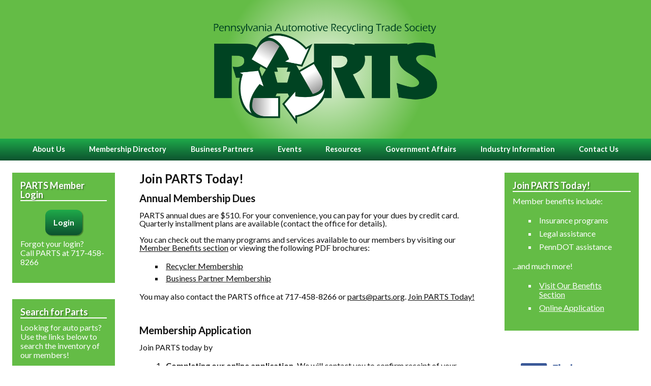

--- FILE ---
content_type: text/html
request_url: http://parts.org/join.shtml
body_size: 11642
content:
<!doctype HTML>
<html>
<head>
	<meta charset="utf-8"/>
	<meta name="viewport" content="width=device-width, initial-scale=1.0" /> <!-- This meta tag is required for responsive design -->
    
    <!-- Facebook-required Open Graph values -->
    <meta property="og:site_name" content="PARTS: Pennsylvania Automotive Recycling Trade Society" /> <!-- name of website -->
    <meta property="og:url" content="http://parts.org/" /> <!-- Canonical URL -->
    <meta property="og:description" content="Pennsylvania Automotive Recycling Trade Society is a professional assocation of automotive recyclers dedicated to clean, safe recycling environments and the success of our members." /> <!-- Short description of content -->
    <meta property="og:image" content="http://parts.org/graphics/PARTS_logo.png" /> <!-- Default image to show when shared. -->
    <!-- meta property="fb:admins" content="FB_ADMIN_ID" /> <!-- Admin ID for page -->


	<title>Join PARTS Today! - PARTS :: Pennsylvania Automotive Recycling Trade Society</title>
	<meta name="description" content="PARTS: Pennsylvania Automotive Recycling Trade Society supports automotive recyclers in the state of Colorado">
    <meta name="author" content="Car-Part.com">
    <meta name="keywords" content="PARTS: Pennsylvania Automotive Recycling Trade Society">

    <link rel="canonical" href="http://parts.org/join.shtml" />
</head>

<body>
    <!doctype HTML>
<html>
<head>
	<meta charset="utf-8"/>
	<meta name="viewport" content="width=device-width, initial-scale=1.0" /> <!-- This meta tag is required for responsive design -->
    <!-- Global site tag (gtag.js) - Google Analytics -->
	<script async src="https://www.googletagmanager.com/gtag/js?id=UA-64046792-1"></script>
	<script>
		window.dataLayer = window.dataLayer || [];
		function gtag(){dataLayer.push(arguments);}
		gtag('js', new Date());

		gtag('config', 'UA-64046792-1');
	</script>

	<link href="http://fonts.googleapis.com/css?family=Lato:400,700,400italic" rel="stylesheet" type="text/css">
    <script src="https://kit.fontawesome.com/73f3a55e6d.js" crossorigin="anonymous"></script>
	<link rel="stylesheet" href="css/style.css" />
</head>

<body>
	<header id="pgHeader" class="btcf">
    	<div class="container">
	    	<a href="index.shtml"><div id="logo"><img src="graphics/PARTS_logo.png" alt="PARTS: Pennsylvania Automotive Recycling Trade Society" /></div></a>
        </div>
	</header>

	<nav id="mainMenu" class="btcf">
    	<div id="menuBtn"><i class="fas fa-bars"></i></div>
		<ul class="container">
        	<!-- a href="index.shtml"><li>Home</li></a -->
            <a href="about-us.shtml"><li>About Us</li></a>
            <a href="members.shtml?type=full"><li>Membership Directory</li></a>
            <a href="business-partners.shtml"><li>Business Partners</li></a>
            <!-- a href=webinar.shtml"><li>Webinars &amp; Training</li></a -->
            <a href="events.shtml"><li>Events</li></a>
            <a href="resources.shtml"><li>Resources</li></a>
            <a href="government.shtml"><li>Government Affairs</li></a>
            <a href="industry.shtml"><li>Industry Information</li></a>
    	    <a href="contact-us.shtml"><li>Contact Us</li></a>
	    </ul>
	</nav>
</body>
</html>

    
    <section id="content" class="three-col btcf">      
    	<div id="mainCol" class="col container">
        
			<h1 class="page-title">Join PARTS Today!</h1>
            
            <h2>Annual Membership Dues</h2>
            
            <p>PARTS annual dues are $510. For your convenience, you can pay for your dues by credit card. Quarterly installment plans are available (contact the office for details).</p>
            
            <p>You can check out the many programs and services available to our members by visiting our <a href="benefits.shtml">Member Benefits section</a> or viewing the following PDF brochures:</p>
            
            <ul class="features">
            	<li><a href="pdf/membership_brochure_2015.pdf" target="_blank">Recycler Membership</a></li>
                <li><a href="pdf/B2B_brochure_2015.pdf" target="_blank">Business Partner Membership</a></li>
            </ul>
            
            <p>You may also contact the PARTS office at <a href="tel:+17174588266">717-458-8266</a> or <a href="mailto:parts@parts.org">parts@parts.org</a>. <a href="join.shtml">Join PARTS Today!</a></p>
            
            <br /><br />
            
            <h2>Membership Application</h2>
            
            <p>Join PARTS today by</p>
            
            <ol class="features">
            	<li><strong>Completing our online application.</strong> We will contact you to confirm receipt of your application and send you a membership dues invoice.
                	<ul class="features">
                    	<li><a href="membership-application.shtml">Online Membership Application</a></li>
                    </ul>
                </li>
                <li><strong>Downloading the appropriate PDF application below.</strong> Simply complete the application and return to PARTS with your membership dues.
                	<ul class="features">
                    	<li><a href="pdf/membership_application_2025.pdf" target="_blank">Membership Application</a></li>
                		<li><a href="pdf/business_application_2025.pdf" target="_blank">Business Partnership Application</a></li>
                    </ul>
                </li>
            </ol>
        </div>
        
        
        <div id="rightCol" class="col"><!doctype HTML>
<html>

<body>
	
   	<div id="joinInfo" class="side-block green-block">
      	<h1>Join PARTS Today!</h1>
        <p>Member benefits include:
	        <ul class="features">
            	<li>Insurance programs</li>
       	        <li>Legal assistance</li>
           	    <li>PennDOT assistance</li>
	        </ul>
        ...and much more!</p>
            
        <nav id="joinMenu">
        	<ul class="features">
	        	<li><a href="benefits.shtml">Visit Our Benefits Section</a></li>
    	        <li><a href="membership-application.shtml">Online Application</a></li>
            </ul>
        </nav>
    </div>
    
    <div class="side-block social"><a href=" http://www.facebook.com/pages/PARTS/538859632799443" target="_blank" ><img src="graphics/fb_button.png" alt="Facebook" /></a></div>   
     
	<!-- div class="side-block partner"><a href="https://energymarketexchange.com" target="_blank"><img src="graphics/partners/EMEX_Power.png" width="195" height="249" alt="EMEX Power" /></a></div -->   
    <div class="side-block partner"><a href="mailto:sue.scurti@amwins.com" target="_blank"><img src="graphics/partners/gjs.gif" alt="GJ Sullivan" /></a></div>
    <div class="side-block partner"><a href="https://hollandersolutions.com" target="_blank"><img src="graphics/logos/Hollander.png" alt="Hollander, a Solero Company" /></a></div>
    <div class="side-block partner"><a href="https://onlinepartsdepot.net" target="_blank"><img src="graphics/logos/OnlinePartsDepot.png" alt="Online Parts Depot" /></a></div>
    <!-- div class="side-block partner"><a href="http://www.arborgrp.com/" target="_blank"><img src="graphics/partners/arbor-group.jpg" alt="Arbor Group" /></a></div -->
    <!-- div class="side-block partner"><a href="http://powerprobattery.net" target="_blank"><img src="graphics/logos/PowerPro.png" alt="Power Pro Battery" /></a></div -->
    
</body>
</html>
</div>
        <div id="leftCol" class="col"><!doctype HTML>
<html>

<body>

   	<div id="login" class="side-block green-block">
    	<h1>PARTS Member Login</h1>

        <div class="center"><a href="members/index.shtml" class="btn"><div class="btn">Login</div></a></div>

        <p>Forgot your login?<br />Call PARTS at 717-458-8266</p>
    </div>
    
  	<nav id="searchMenu" class="side-block green-block">
    	<h1>Search for Parts</h1>
        <p>Looking for auto parts? Use the links below to search the inventory of our members!</p>
		<ul class="sidebar-search">
            <li class="desktop"><a href="search-parts.shtml?search=basic">Search for Parts</a></li>
            <li class="desktop"><a href="search-parts.shtml?search=image">Search by Image</a></li>
            <li class="desktop"><a href="search-parts.shtml?search=multi">Multi-Part Search</a></li>
            <li class="desktop"><a href="search-parts.shtml?search=spanish">Buscar Autopartes</a></li>
            <li class="mobile"><a href="http://parts.org/inventory/retail.htm">Search for Parts</a></li>
	   	</ul>
	</nav>
    
    <div class="side-block partner"><a href="http://www.ecarcenter.org/" target="_blank"><img src="graphics/partners/ara_ecar_logo_web_med.jpg" alt="Ecar" /></a></div>    
    <div class="side-block partner"><a href="http://www.arauniversity.org/" target="_blank"><img src="graphics/partners/araUniversitylogo.jpg" alt="ARA University" /></a></div>    
    <div class="side-block partner">
	    <a href="http://products.car-part.com/" target="_blank"><div id="cpAd">
         	<img src="graphics/partners/PARTS_CarPartBanner_170x260-1.jpg" alt="" />
            <img src="graphics/partners/PARTS_CarPartBanner_170x260-4.jpg" alt="" />
            <img src="graphics/partners/PARTS_CarPartBanner_170x260-3.jpg" alt="" />
         </div></a>
	</div>
    <div class="side-block partner"><a href="http://keystonealliance.net/" tareget="_blank"><img src="graphics/logos/Keystone.png" alt="Keystone" /></a></div>
    <div class="side-block partner"><a href="http://premiumcardsolutions.com/" target="_blank"><img src="graphics/partners/PCS-PARTS.png" alt="PCS - Premium Card Solutions" /></a></div>
</body>
</html>
</div>
    </section>

	<!doctype HTML>
<html>

<body>
	<footer id="pgFooter" class="btcf">
    	<div class="container">
        	<nav id="footerNav" class="footer-menu btcf">
				<ul>
                	<li><a href="index.shtml">Home</a></li>
		            <li><a href="about-us.shtml">About Us</a></li>
        		    <li><a href="members.shtml?type=full">Membership Directory</a></li>
		            <li><a href="business-partners.shtml?type=assoc">Business Partners</a></li>
        		    <!-- li><a href="webinar.shtml">Webinars &amp; Training</a></li -->
		            <li><a href="events.shtml">Events</a></li>
        		    <li><a href="resources.shtml">Resources</a></li>
		            <li><a href="government.shtml">Government Affairs</a></li>
        		    <li><a href="industry.shtml">Industry Information</a></li>
		    	    <li><a href="contact-us.shtml">Contact Us</a></li>
	    		</ul>
			</nav>
	    	<div id="copyright">&copy;2002-<span class="copyYear">2024</span> Pennsylvania Automotive Recycling Trade Society</div>
            <ul id="footerContact" class="footer-menu btcf">
            	<li>P.O. Box 1071, Mechanicsburg PA 17055 USA</li>
                <li>Tel: 717-458-8266</li>
                <li>Fax: 888-816-5921</li>
                <li>Email: parts@parts.org</li>
            </ul>
        </div>
	</footer>

	<!-- Scripts loaded at the end of the document for better page load speed -->
		<script src="http://code.jquery.com/jquery-1.9.1.min.js"></script>
	    <script src="./js/functions.js"></script>
	<!-- End sitewide footer scripts -->        
</body>
</html>

	<!-- Scripts loaded at the end of the document for better page load speed -->

	<!-- End footer scripts -->
</body>
</html>

--- FILE ---
content_type: text/css
request_url: http://parts.org/css/style.css
body_size: 19910
content:
/*
	Website Name: PARTS: Pennsylvania Automotive Recycling Trade Society
	Designed by: Katherine Leonard, Car-Part.com
	Last updated: 6 May 2020
*/

/* Eric Meyer's Reset CSS v2.0 - http://cssreset.com */
html,body,div,span,applet,object,iframe,h1,h2,h3,h4,h5,h6,p,blockquote,pre,a,abbr,acronym,address,big,cite,code,del,dfn,em,img,ins,kbd,q,s,samp,small,strike,strong,sub,sup,tt,var,b,u,i,center,dl,dt,dd,ol,ul,li,fieldset,form,label,legend,table,caption,tbody,tfoot,thead,tr,th,td,article,aside,canvas,details,embed,figure,figcaption,footer,header,hgroup,menu,nav,output,ruby,section,summary,time,mark,audio,video{border:0;font-size:100%;font:inherit;vertical-align:baseline;margin:0;padding:0}article,aside,details,figcaption,figure,footer,header,hgroup,menu,nav,section{display:block}body{line-height:1}ol,ul{list-style:none}blockquote,q{quotes:none}blockquote:before,blockquote:after,q:before,q:after{content:none}table{border-collapse:collapse;border-spacing:0}

/* "Beat THAT ClearFix!" by Thierry Koblentz - http://www.cssmojo.com/ */
.btcf:after{content:"";display:table;clear:both}

/* "Frustration Fixes" by Katherine Leonard - http://www.kat-and-mouse.com/ */
html,body{height:100%;overflow-x:hidden;overflow-y:auto}a{color:inherit}strong,b,bold{font-weight:700}em,i,italic{font-style:italic}.left{float:left;text-align:left}.center{float:none;margin:0 auto;text-align:center}.right{float:right;text-align:right}a[href^="tel"],a[href^="sms"],.noU{text-decoration:none}.showU{text-decoration:underline}

html {
	font-size: 16px;
}
body {
	background: #3d5233;
		background: -moz-linear-gradient( top, #010 0%, #3d5233 50%, #010 100% );
		background: -webkit-linear-gradient( top, #010 0%, #3d5233 50%, #010 100% );
		background: linear-gradient( to bottom, #010 0%, #3d5233 50%, #010 100% );
	background-attachment: fixed;
	background-size: cover;
	color: #fff;
	font-family: Lato, "Open Sans", "Helvetica Neue", Helvetica, Verdana, sans-serif;
}
/* Hide scrollbar for Chrome, Safari and Opera */
body::-webkit-scrollbar {
  display: none;
}
/* Hide scrollbar Firefox (legacy versions only) */
body {
	overflow: -moz-scrollbars-none;
}
/* Hide scrollbar for IE and Edge */
body {
  -ms-overflow-style: none;
}
#pgHeader {
	background: #e9f4e2;
		background: -moz-radial-gradient( center, circle, #e9f4e2 0, #64bc46 200px );
		background: -webkit-radial-gradient( center, circle, #e9f4e2 0, #64bc46 200px );
		background: radial-gradient( circle at center, #e9f4e2 0, #64bc46 200px );
	display: block;
		width: 100%;
		max-width: 100%;
	position: fixed;
		z-index: 50;
	text-align: center;
	transition: 0.2s;
}
#logo {
	display: block;
		max-width: 400px;
	margin: auto;
	padding: 2rem 1rem 1rem 1rem;
}
#logo img {
	display: block;
		width: 100%;
		height: auto;
}


#mainMenu {
	background: #1faa4a;
		background: -moz-linear-gradient( top, #1faa4a 0%, #0c522f 100% );
		background: -webkit-linear-gradient( top, #1faa4a 0%, #0c522f 100% );
		background: linear-gradient( to bottom, #1faa4a 0%, #0c522f 100% );
	display: block;
		width: 100%;
		max-width: 100%;
	position: fixed;
		z-index: 50;
	text-align: center;
}
#menuBtn {
	display: inline-block;
		width: 100%;
		vertical-align: middle;
	display: none;
	font-size: 2rem;
	padding: .75rem;
	text-align: left;
}
#mainMenu a {
	text-decoration: none;
}
#mainMenu ul {
	display: flex;
		align-items: center;
		justify-content: space-around;
		flex-flow: row nowrap;
	font-size: .9rem;
	font-weight: 700;
}
#mainMenu ul li {
	flex: 1 auto;
	padding: 1em;
}
#mainMenu ul li:hover {
	background: #c4df9b;
		background: -moz-linear-gradient( top, #c4df9b 0%, #8dc63f 100% );
		background: -webkit-linear-gradient( top, #c4df9b 0%, #8dc63f 100% );
		background: linear-gradient( to bottom, #c4df9b 0%, #8dc63f 100% );
	color: #111;
}
#menuBtn:hover, #menuBtn.active, #mainMenu ul li:hover {
}
#mainMenu ul li.parent a::after {
	content: "";
	padding-left: 1rem;
}
#mainMenu ul.submenu {
	background-color: #fff;
	box-shadow: 2px 2px 2px rgba(0,0,0,0.8);
	color: #111;
	margin-left: -1em;
	position: absolute;
		top: 2em;
		z-index: 150;
	text-align: left;
}
#mainMenu ul.submenu, #mainMenu ul.submenu li {
	display: none;
}
#mainMenu ul ul li {
	display: block;
}
#mainMenu ul li.parent:hover ul.submenu, #mainMenu ul li.parent:hover ul.submenu li {
	display: block;
}
#mainMenu ul.submenu li:hover {
	color: #fff;
}
#mainMenu li.mobile, #footerMenu li.mobile, #searchMenu li.mobile {
	display: none;
}


#content {
	background-color: #fff;
	color: #111;
}
#content p {
	margin-bottom: 1rem;
}

.three-col {
	display: flex;
		flex-flow: row nowrap;
}
.three-col .col {
	flex: 0 1 auto;
	padding: 1.5rem;
}
#leftCol {
	order: 1;
}
#mainCol {
	max-width: 1200px;
	order: 2;
}
#rightCol {
	order: 3;
}


.hero {
	display: block;
		width: 100%;
	margin-bottom: 1rem;
	overflow: hidden;
}
.hero img {
	display: block;
		width: 100%;
		height: auto;
	object-fit: cover;
}

#mainCol section {
	color: #111;
	padding: 1rem .5rem;
}

#mainCol a:hover {
	color: #1fa649;
}

#mainCol a[href^="tel"]:hover, #mainCol a[href^="sms"]:hover, #mainCol .noU:hover, #mainCol h1 a:hover {
	color: inherit;
}

h1.section-title {
	background: #1fa649;
		background: -moz-linear-gradient( left, #1fa649 0%, #64bc46 50%, #e9f4e2 100% );
		background: -webkit-linear-gradient( left, #1fa649 0%, #64bc46 50%, #e9f4e2 100% );
		background: linear-gradient( to right, #1fa649 0%, #64bc46 50%, #e9f4e2 100% );
	color: #fff;
	font-size: 1.125rem;
	font-weight: 700;
	margin: 1rem -.5rem;
	padding: .75rem 25% .75rem 1rem;
	text-shadow: .1em .1em .1em rgba( 0,0,0,0.3 );
}

h1.page-title {
	font-size: 1.5rem;
	font-weight: 700;
	margin-bottom: 1rem;
}
h2 {
	font-size: 1.25rem;
	font-weight: 700;
	margin-bottom: 1rem;
}
hr.half {
	color: #ccc;
	width: 50%;
}


#pgFooter {
	padding: 1rem;
}
#footerNav {
	font-size: .8rem;
	margin: 1em auto;
}
.footer-menu {
	text-align: center;
}
.footer-menu a {
	text-decoration: none;
}
.footer-menu a:hover {
	color: #ffc;
}
.footer-menu li {
	display: inline-block;
}
.footer-menu li::after {
	content: "|";
	padding: 0 .5em;
}
.footer-menu li:last-child::after {
	content: "";
}
#copyright {
	font-weight: 700;
	padding-top: 1rem;
	text-align: center;
}
#footerContact {
	font-size: .9rem;
	padding-top: .5em;
}


.link {
	text-decoration: underline;
}
.link:hover {
	cursor: pointer;
}
a.btn {
	text-decoration: none;
}
div.btn, ul.btn li, #searchCallout.btn:hover, #mobileSearchNotice div.btn:hover li {
	background: #1faa4a;
		background: -moz-linear-gradient( top, #1faa4a 0%, #0c522f 100% );
		background: -webkit-linear-gradient( top, #1faa4a 0%, #0c522f 100% );
		background: linear-gradient( to bottom, #1faa4a 0%, #0c522f 100% );
	border-radius: .75em;
	box-shadow: .1em .1em .1em rgba( 0,0,0,0.4 );
	color: #fff;
	display: inline-block;
	font-weight: 700;
	padding: 1em;
}
div.btn:hover, ul.btn li:hover {
	background: #c4df9b;
		background: -moz-linear-gradient( top, #c4df9b 0%, #8dc63f 100% );
		background: -webkit-linear-gradient( top, #c4df9b 0%, #8dc63f 100% );
		background: linear-gradient( to bottom, #c4df9b 0%, #8dc63f 100% );
	color: #111;
	cursor: pointer;
}
div.btn.active, ul.btn li.active, #searchCallout.btn, #mobileSearchNotice div.btn li {
	background: #004;
		background: -moz-linear-gradient( top, #0cf 0%, #004 100% );
		background: -webkit-linear-gradient( top, #0cf 0%, #004 100% );
		background: linear-gradient( to bottom, #0cf 0%, #004 100% );
	color: #fff;
}
ul.features {
	list-style-type: square;
	margin-left: 3rem;
	margin-bottom: 1rem;
}
ol.features {
	list-style-type: decimal;
	margin-left: 3rem;
	margin-bottom: 1rem;
}
ul.features li, ol.features li {
	padding: .25rem;
}
ul.social {
	color: rgba(0,0,0,0);
	display: block;
	font-size: 40px;
	list-style-type: none;
	margin: 0 auto;
	padding: 0;
}
ul.social li {
	background-image: url("../graphics/social.png");
	background-repeat: no-repeat;
	background-size: auto 300%;
	display: inline-block;
		width: 1em;
		height: 1em;
		vertical-align: top;
	margin: .25rem;
	overflow: hidden;
	padding: 0;
}
ul.social .fb { background-position: 0 -2em; }
ul.social .tw { background-position: -1em -2em; }
ul.social .gp { background-position: -2em -2em; }
ul.social .yt { background-position: -3em -2em; }
ul.social .li { background-position: -4em -2em; }
ul.social .pt { background-position: -5em -2em; }
ul.social .eb { background-position: -6em -2em; }
ul.social .yl { background-position: -7em -2em; }
ul.social .em { background-position: -8em -2em; }
ul.social .ph { background-position: -9em -2em; }
ul.social .sk { background-position: -10em -2em; }
ul.social .ig { background-position: -11em -2em; }
ul.assoc, ul.pymt {
	text-align: center;
}
ul.assoc li, ul.pymt li {
	display: inline-block;
		vertical-align: middle;
	margin: .2rem .1rem;
}
ul.assoc li img {
	display: block;
		max-height: 60;
		width: auto;
}
ul.pymt .cc {
	background-size: auto 100%;
	background-image: url("../graphics/payments.png");
	background-repeat: no-repeat;
	border-radius: 5px;
	color: rgba(0,0,0,0);
	display: block;
		width: 3em;
		height: 2em;
	font-size: 20px;
}
ul.pymt .visa {background-position: 0 0}
ul.pymt .mc {background-position: -3em 0}
ul.pymt .disc {background-position: -6em 0}
ul.pymt .paypal {background-position: -9em 0}
ul.pymt .amex {background-position: -12em 0}
ul.pymt .debit {background-position: -15em 0}
ul.pymt .dc {background-position: -18em 0}
ul.pymt .bc {background-position: -21em 0}
.container {
	margin: 0 auto;
	max-width: 1200px;
}
.double {
	font-size: 2em;
}
.triple {
	font-size: 3em;
}
.red {
	color: #c00;
}


/* Sidebars */
#leftCol, #rightCol {
	line-height: 1.125em;
	max-width: 300px;
	text-align: center;
}

.side-block {
	margin: auto;
	margin-bottom: 2rem;
	padding: 1rem;
	text-align: left;
}

.side-block h1 {
	border-bottom: 2px solid #fff;
	font-size: 1.125em;
	font-weight: 700;
	margin-bottom: .5em;
	padding-bottom: .1em;
	text-shadow: .1em .1em .1em rgba( 0,0,0,0.3 );
}
.green-block {
	background-color: #64bc46;
	color: #fff;
}
.partner img {
	display: block;
		max-width: 100%;
		height: auto;
	margin: auto;
}

.social img {
	display: block;
		max-width: 200px;
		height: auto;
	margin: auto;
	padding: 1em;
	transition: .2s;
}

#login div.btn {
	margin: .5em auto;
}
ul.sidebar-search, #membersMenu ul {
	list-style-type: square;
	padding-left: 2em;
}
ul.sidebar-search li, #membersMenu ul li {
	padding: .05em;
}
ul.sidebar-search a, #membersMenu ul a {
	text-decoration: none;
}
ul.sidebar-search a:hover, #membersMenu ul a:hover {
	text-decoration: underline;
}

#cpAd {
	display: block;
		width: 170px;
		height: 260px;
	margin: auto;
	position: relative;
}
#cpAd img {
	animation: 24s slides infinite;
	display: block;
		max-width: 100%;
		max-height: 100%;
	margin: auto;
	opacity: 0;
	position: absolute;
		z-index: 10;
}

@keyframes slides {
	0%   { opacity: 0; }
  	10%   { opacity: 1; }
  	40%  { opacity: 1; }
  	100% { opacity: 0; }
}

#cpAd img:nth-child( 1 ) { animation-delay: 0s; }
#cpAd img:nth-child( 2 ) { animation-delay: 8s; }
#cpAd img:nth-child( 3 ) { animation-delay: 16s; }



/* News page */
article.box {
	border-bottom: 2px solid #999;
	padding-bottom: 1rem;
}
article.box:last-of-type {
	border-bottom: 0;
}
article.box header h1 {
	font-weight: 700;
}
article.box header h2 {
	font-size: 13px;
	font-style: italic;
	font-weight: 400;
	margin-bottom: 1.125em;
}
article ul.logo-list {
	margin: auto;
	margin-bottom: 1em;
}
article ul.logo-list li {
	display: inline-block;
		width: 100px;
	margin: 10px;
}
article .left-img {
	display: block;
		max-width: 300px;
	float: left;
	margin-right: 1em;
	margin-bottom: 1em;
}
article .center-img, .home-events .center-img, #events .center-img {
	display: block;
		max-width: 300px;
	margin: auto;
	margin-bottom: 1em;
}
article img, article ul.logo-list img, article .left-img img, article .center-img img, .home-events .center-img img, #events .center-img img {
	display: block;
		width: 100%;
		height: auto;
}
article .video {
	display: block;
		width: 560px;
		height: 315px;
	margin: auto;
	margin-bottom: 1em;
}

figure {
	display: block;
		max-width: 500px;
	margin: auto;
	margin-bottom: 1rem;
}
figure img {
	display: block;
		width: 100%;
		height: auto;
}
figure figcaption {
	font-size: .9rem;
	font-style: italic;
	margin-top: .5rem;
	text-align: left;
}
figure figcaption em {
	font-style: normal;
}


/* About Us page */
#aboutUs {
}

/* Contact form styling */
#contactForm {
	max-width: 350px;
	margin: auto;
}
#contactForm h2, #contactForm address {
	text-align: center;
}
#contactForm h2 {
	font-weight: 700;
}
#contactForm form {
	margin-top: 1em;
}

/* Member list styling */
#member-list {
	text-align: center;
}
#memList ul li.member {
	clear: both;
	overflow: auto;
	padding: 2rem;
}
#memList .member-name {
	font-size: 1.2rem;
	font-weight: 700;
}
#memList a {
	text-decoration: none;
}
#memList .member-name a::after {
	content: "website \00bb";
	font-variant: small-caps;
	margin-left: 1em;
}
#memList .member-contact a {
	text-decoration: underline;
}
#memList h1 {
	background-color: #00a651;
	color: #fff;
	padding: .5em;
}

/* Parts Search */
#searchBox {
	display: block;
		max-width: 100%;
	margin: 0 auto;
	padding: 0 1rem;
	text-align: center;
}
ul.search {
	margin-bottom: 1.5rem;
}
ul.search li {
	display: inline-block;
	font-weight: 700;
	margin: 0;	
}
#searchBox iframe {
	display: block;
		width: 850px;
		height: 500px;
	margin: auto;
}
#mobileSearchNotice {
	display: none;
	text-align: center;
}


/* Events */
#events {
	width: 100%;
}
.home-events .event, #events .event {
	display: block;
	margin: auto;
	text-align: center;
}
#events .event h1, .home-events .event h1 {
	font-size: 1.5rem;
	font-weight: 700;
	margin-bottom: .125em;
}
#events .event .date, .home-events .event .date {
	font-style: italic;
}
#events .event .location, .home-events .event .location {
	margin: 1em auto;
	padding-bottom: 1em;
}
#events .event .desc, .home-events .event .desc {
	margin: 0 2em;
}
#events .event p, .home-events .event p {
	text-align: left;
}
#events .event ul, .home-events .event ul {
	list-style-type: square;
	margin-left: 3em;
}
article.con header, article.con h1 {
	text-align: center;
}
article.con .content h1 {
	border-top: 1px solid #ccc;
	margin-top: 1em;
	padding-top: 1em;
}
.schedule h1 {
	margin-bottom: 0;
}
.schedule h2 {
	background-color: #073;
	color: #fff;
	font-variant: small-caps;
	font-weight: 700;
	margin-top: 14px;
	padding: 5px;
	text-align: center;
}
.schedule .slot {
	display: block;
	margin-bottom: .5em;
	padding: 2px;
}
.schedule .time, .schedule .session {
	display: inline-block;
		vertical-align: top;
}
.schedule .time {
	width: 140px;
}
.schedule .session {
	max-width: 520px;
}
.schedule .title {
	font-weight: 700;
}
.schedule ul {
	margin: 1em 0 1em 2em;
}
.schedule ul li {
}
.schedule .topic {
	font-style: italic;
}

/* Board of Directors */
ul.officers {
	margin-left: 2em;
}
ul.officers li {
	line-height: 1.125em;
}

ul.board {
}
ul.board li.member {
	display: inline-block;
		width: calc( 49.9% - 2rem );
		vertical-align: top;
	margin-right: 1rem;
}

ul.board li.member ul {
	display: block;
	margin-bottom: 2rem;
}
ul.board li.member ul li {
	line-height: 1.125em;
}
ul.board li.member ul li.member-name {
	font-size: 1.1em;
	font-weight: 700;
}
ul.board li.member ul li.member-biz {
	font-style: italic;
}
ul.board li.member ul li.member-phone::before {
	content: "phone: ";
	padding-right: .25em;
	font-variant: small-caps;
}
ul.board li.member ul li.member-fax::before {
	content: "fax: ";
	padding-right: .25em;
	font-variant: small-caps;
}
ul.board li.member ul li.member-email::before {
	content: "email: ";
	padding-right: .25em;
	font-variant: small-caps;
}

/* Membership Application and Benefits */
.duesList {
	max-width: 400px;
	margin: auto;
	margin-bottom: 1em;
}
.duesList h2 {
	font-weight: 700;
	text-align: center;
}
.duesList ul {
	margin-top: .5em;
}
.duesList .header {
	font-weight: 700;
}
.duesList .left {
	margin-left: 2em;
}
.callout {
	font-size: 16px;
	font-weight: 700;
	margin: 2em auto;
	text-align: center;
}
dl.benefits {
	margin-left: 3em;
}
dl.benefits dt {
	font-weight: 700;
	margin-bottom: .25em;
}
dl.benefits dd {
	margin-bottom: 1em;
}
dl.benefits ul {
	list-style-type: disc;
	margin-left: 3em;
}
dl.benefits ul li {
	margin-bottom: .25em;
}

/* Agency Information */
ul#agencies {
	display: block;
}
ul#agencies li.agency {
	display: block;
	padding-bottom: 2rem;
}
ul#agencies li.agency ul {
	margin: 0;
	padding: 0;
}
ul#agencies li.agency ul li {
	display: block;
	padding-bottom: .5em;
}
ul#agencies li.agency ul li.subject {
	background-color: #00a651;
	color: #fff;
	font-weight: bold;
	margin-bottom: .5em;
	padding: .75em;
}
ul#agencies li.agency ul li::before {
	font-weight: bold;
	padding-right: 1rem;
	padding-left: .75em;
}
ul#agencies li.agency ul li.name::before {
	content: "Agency: ";
}
ul#agencies li.agency ul li.contact::before {
	content: "Contact: ";
}
ul#agencies li.agency ul li.phone::before {
	content: "Phone: ";
}
ul#agencies li.agency ul li.email::before {
	content: "Email: ";
}
ul#agencies li.agency ul li.website::before {
	content: "Website: ";
}


@media screen and (max-width: 1199px) {
	#menuBtn {
		display: inline-block;
	}
	#mainMenu ul {
		background-color: #8dc63f;
		display: block;
			width: 100%;
		display: none;
		position: absolute;
			z-index: 100;
	}
	#mainMenu ul li {
		color: #fff;
		display: block;
		padding: .5em;
		padding-left: 2.5em;
		text-align: left;
	}
	#mainMenu ul li:hover {
		background: #004;
			background: -moz-linear-gradient( top, #0cf 0%, #004 100% );
			background: -webkit-linear-gradient( top, #0cf 0%, #004 100% );
			background: linear-gradient( to bottom, #0cf 0%, #004 100% );
		color: #fff;
	}
	#mainMenu li.desktop, #mainMenu li.parent ul, #mainMenu li.parent:hover ul, #footerMenu li.desktop {
		display: none;
	}
	#mainMenu li.mobile {
		display: block;
	}
	#footerMenu li.mobile {
		display: inline-block;
	}
	#searchBox {
		display: none;
	}
	#content, #main, #board {
		padding-left: 1rem;
		padding-right: 1rem;
	}
	#mobileSearchNotice {
		display: block;
		margin: auto;
	}
	.three-col {
		display: flex;
		flex-flow: column wrap;
	}
	.three-col .col {
		flex: 0 1 auto;
		margin: auto;
		padding: 1.5rem;
	}
	#leftCol {
		order: 2;
	}
	.mainCol {
		order: 1;
	}
}
@media screen and (max-width: 1099px) {
	#footerNav {
		display: none;
	}
}
@media screen and (max-width: 849px) {
	#news, #assoc {
		display: block;
			width: auto;
		float: none;
		margin: 1rem auto;
	}
}
@media screen and (max-width: 699px) {
	article .left-img {
		float: none;
		margin: auto;
		margin-bottom: 1em;
	}
	ul#member-list li {
		display: block;
		margin: .5rem auto;
	}
	ul.pymt .cc {
		background-size: auto 100%;
		border-radius: 3px;
		font-size: 10px;
	}
	
}
@media screen and (max-width: 399px) {
	#map iframe {
		display: none;
	}
	#mapLink {
		display: block;
	}
}

--- FILE ---
content_type: application/x-javascript
request_url: http://parts.org/js/functions.js
body_size: 2229
content:
var navMenu = $( "#mainMenu ul" );
var menuParent = $( "#mainMenu ul li.parent" );
var menuBtn = $( "#menuBtn" );
var isMobile = false;
var today = new Date();
var copyFtr = $( "#copyYear" );
var hdrOffset;
var stickyOffset;

$( document ).ready( function() {
	$( "#logo" ).css( "max-width", "450px" );
	
	onLoadOrResize();
	copyFtr.html( today.getFullYear() );
	
	if ( today.getMonth() > 5 ) {
		$( ".sYear" ).html( today.getFullYear() + 1 );
	}
	else {
		$( ".sYear" ).html( today.getFullYear() );
	}
	/** Show/Hide drop-down menu when menu button is pressed */
	menuBtn.click( function() {
		navMenu.toggle();
		menuBtn.toggleClass( "active" );
	});	
	
	$( window ).resize( function() {
		onLoadOrResize();		
	});
	
	$( "body" ).scroll( function() {
		scrollActions();
	});
	
});


// these are separate functions and can be called outside of the $(document).ready() initialization function

function onLoadOrResize() {
	
	if ( typeof hdrOffset == "undefined" ) {
		hdrOffset = 273;
	}
	else {		
		hdrOffset = $( "#pgHeader" ).outerHeight();
	}
	if ( typeof stickyOffset == "undefined" ) {
		stickyOffset = 316;
	}
	else {		
		stickyOffset = $( "#pgHeader" ).outerHeight() + $( "#mainMenu" ).outerHeight();
	}
	
	$( "#mainMenu" ).css( "top", hdrOffset );
	$( "#content" ).css( "padding-top", stickyOffset );
	
	/** Decide if device is mobile (less than 1200px display) or desktop; allows for resizing of elements in case of mobile device tilt or window resize */
	if ( $( window ).innerWidth() > 1200 ) {
		navMenu.show();
		menuParent.children( "ul" ).removeAttr( "style" );
		isMobile = false;	
	}
	else {
		isMobile = true;
	}
}

function scrollActions() {
	if ( $( "body" ).scrollTop() > 1 ) {
		$( "#logo" ).css( "max-width", "250px" );
	}
	else {
		$( "#logo" ).css( "max-width", "450px" );
	}
	onLoadOrResize();
}

function scrollToView( obj, flash ) {
	/** Scroll to top of target object; if desired, "flash" the object quickly to catch the viewer's eye */
	obj = $( obj );
	$( "body" ).animate( {scrollTop: obj.offset().top - stickyOffset}, 200 );
	if (flash) {
		obj.fadeOut( 100 ).fadeIn( 100 ).fadeOut( 100 ).fadeIn( 100 );
	}
}